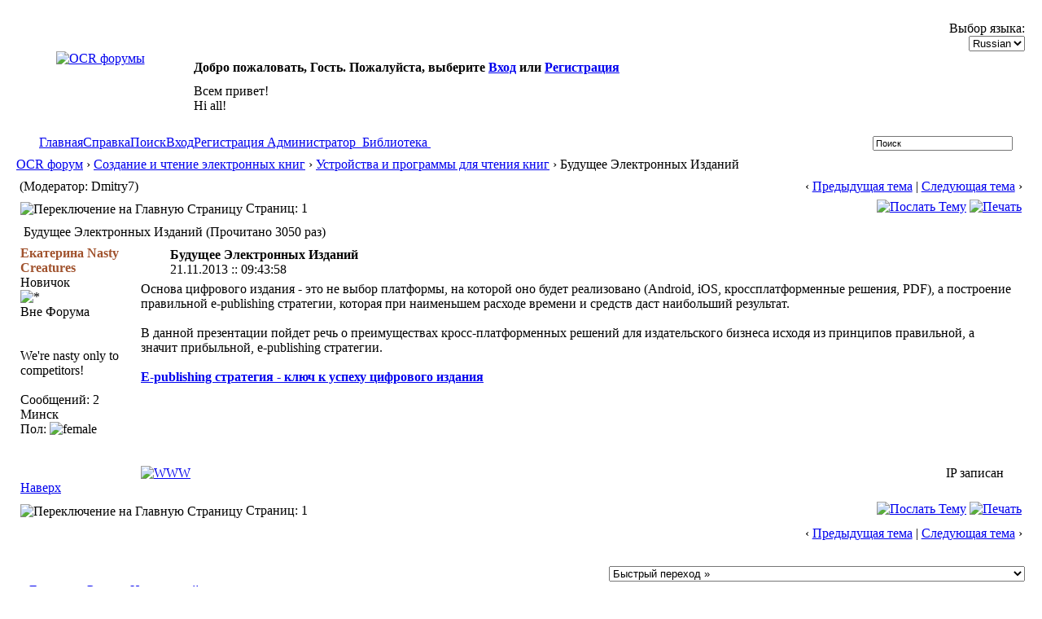

--- FILE ---
content_type: text/html; charset=windows-1251
request_url: http://publ.lib.ru/cgi/forum/YaBB.pl?num=1385016238
body_size: 6213
content:
<!DOCTYPE html PUBLIC "-//W3C//DTD XHTML 1.0 Transitional//EN" "http://www.w3.org/TR/xhtml1/DTD/xhtml1-transitional.dtd">
<html xmlns="http://www.w3.org/1999/xhtml" xml:lang="ru" lang="ru">
<head>
<!-- YaBB 2.4 $Revision: 1.20 $ -->
<title>OCR форум - Будущее Электронных Изданий</title>
<meta http-equiv="Content-Type" content="text/html; charset=windows-1251" />
<link rel="stylesheet" href="http://publ.lib.ru/LIBFILES/SOFTWARE/FORUM/Templates/Forum/yabb24.css" type="text/css" />
<link rel="stylesheet" href="http://publ.lib.ru/LIBFILES/SOFTWARE/FORUM/shjs/styles/sh_style.css" type="text/css" />
<link href="http://publ.lib.ru/LIBFILES/SOFTWARE/FORUM/greybox/gb_styles.css" rel="stylesheet" type="text/css" />


<script language="JavaScript1.2" type="text/javascript" src="http://publ.lib.ru/LIBFILES/SOFTWARE/FORUM/shjs/sh_main.js"></script>
<script language="JavaScript1.2" type="text/javascript" src="http://publ.lib.ru/LIBFILES/SOFTWARE/FORUM/shjs/sh_cpp.js"></script>
<script language="JavaScript1.2" type="text/javascript" src="http://publ.lib.ru/LIBFILES/SOFTWARE/FORUM/shjs/sh_css.js"></script>
<script language="JavaScript1.2" type="text/javascript" src="http://publ.lib.ru/LIBFILES/SOFTWARE/FORUM/shjs/sh_html.js"></script>
<script language="JavaScript1.2" type="text/javascript" src="http://publ.lib.ru/LIBFILES/SOFTWARE/FORUM/shjs/sh_java.js"></script>
<script language="JavaScript1.2" type="text/javascript" src="http://publ.lib.ru/LIBFILES/SOFTWARE/FORUM/shjs/sh_javascript.js"></script>
<script language="JavaScript1.2" type="text/javascript" src="http://publ.lib.ru/LIBFILES/SOFTWARE/FORUM/shjs/sh_pascal.js"></script>
<script language="JavaScript1.2" type="text/javascript" src="http://publ.lib.ru/LIBFILES/SOFTWARE/FORUM/shjs/sh_perl.js"></script>
<script language="JavaScript1.2" type="text/javascript" src="http://publ.lib.ru/LIBFILES/SOFTWARE/FORUM/shjs/sh_php.js"></script>
<script language="JavaScript1.2" type="text/javascript" src="http://publ.lib.ru/LIBFILES/SOFTWARE/FORUM/shjs/sh_sql.js"></script>

<script language="JavaScript1.2" type="text/javascript" src="http://publ.lib.ru/LIBFILES/SOFTWARE/FORUM/YaBB.js"></script>
<script language="JavaScript1.2" type="text/javascript">
<!--
//force no cache
if ((navigator.appVersion.substring(0,1) == "5" && navigator.userAgent.indexOf('Gecko') != -1) || navigator.userAgent.search(/Opera/) != -1) {
	document.write('<meta http-equiv="pragma" CONTENT="no-cache" />');
}

		var addfavlang = 'Добавить Закладки';
		var remfavlang = 'Удалить Закладки';
		var remnotelang = 'Удалить Напоминания';
		var addnotelang = 'Добавить Напоминания';
		var markfinishedlang = 'Выполнено';
var GB_ROOT_DIR = "http://publ.lib.ru/LIBFILES/SOFTWARE/FORUM/greybox/";
// -->
</script>
<script type="text/javascript" src="http://publ.lib.ru/LIBFILES/SOFTWARE/FORUM/AJS.js"></script>
<script type="text/javascript" src="http://publ.lib.ru/LIBFILES/SOFTWARE/FORUM/AJS_fx.js"></script>
<script type="text/javascript" src="http://publ.lib.ru/LIBFILES/SOFTWARE/FORUM/greybox/gb_scripts.js"></script>
<script type="text/javascript">
<!--

var OurTime = 1763981445000;
var YaBBTime = new Date();
var TimeDif = YaBBTime.getTime() - (YaBBTime.getTimezoneOffset() * 60000) - OurTime - 1000; // - 1000 compromise to transmission time

	function txtInFields(thefield, defaulttxt) {
		if (thefield.value == defaulttxt) thefield.value = "";
		else { if (thefield.value == "") thefield.value = defaulttxt; }
	}
	
jumptologin = 1;
// -->
</script>
</head>
<body>
<div id="ImageAlert" style="visibility:hidden; position:fixed; background-color:#AAAAAA; width:200px; top:30%; left:41%">
	<div id="ImageAlertText" style="background-color:#EEEEEE; text-align:center; padding: 3px; margin:1px;"> </div>
	<div id="ImageAlertPic" style="background-color:#FFFFFF; text-align:center; margin:1px;"> </div>
</div>
<a name="pagetop">&nbsp;</a><br />
<div id="maincontainer">
<div id="container">
<table width="100%" cellpadding="0" cellspacing="0" border="0" class="menutop">
	<tr>
		<td class="small" align="left" valign="middle" width="1%" height="23">&nbsp;</td>
		<td class="small" align="left" valign="middle" width="48%" height="23"><div id="yabbclock">&nbsp;<script language="javascript" type="text/javascript">
<!--
WriteClock('yabbclock','24.11.2025 :: ','');
//-->
</script></div></td>
		<td class="small" align="right" valign="middle" width="48%" height="23">Выбор языка: <form action="http://publ.lib.ru/cgi/forum/YaBB.pl?action=guestlang" method="post" name="sellanguage">
			<select name="guestlang" onchange="submit();">
			<option value="English">English</option><option value="Russian" selected="selected">Russian</option>
			</select>
			<noscript><input type="submit" value="Вперед" class="button" /></noscript>
			<input type="hidden" name="formsession" value="626E7F0DD9C3DDDEC16A58485E592D0" /></form></td>
		<td class="small" align="left" valign="middle" width="1%" height="23">&nbsp;</td>
	</tr>
</table>
<table class="container" width="100%" cellpadding="0" cellspacing="0" border="0">
	<tr>
		<td align="center" valign="top" width="230" rowspan="2"><a href="http://publ.lib.ru/cgi/forum/YaBB.pl" title="OCR форумы"><img src="http://publ.lib.ru/LIBFILES/SOFTWARE/FORUM/Templates/Forum/yabb24/yabblogo.png" alt="OCR форумы" border="0" /></a></td>
		<td class="small" align="left" valign="middle" height="40"><b>Добро пожаловать, Гость. Пожалуйста, выберите <a href="http://publ.lib.ru/cgi/forum/YaBB.pl?action=login">Вход</a> или <a href="http://publ.lib.ru/cgi/forum/YaBB.pl?action=register">Регистрация</a></b></td>
	</tr>
	<tr>
		<td class="small" align="left" valign="top" height="60">Всем привет!<br />Hi all! </td>
		<td align="left" valign="top" width="2%" height="60">&nbsp;</td>
	</tr>
</table>
<table width="100%" cellpadding="0" cellspacing="0" border="0">
	<tr>
		<td class="tabmenuleft" width="40">&nbsp;</td>
		<td class="tabmenu"><span class="selected"><a href="http://publ.lib.ru/cgi/forum/YaBB.pl" title = "Главная" style="padding: 3px 0 4px 0;"><img src="http://publ.lib.ru/LIBFILES/SOFTWARE/FORUM/Templates/Forum/default/tabfill.gif" border="0" alt="" style="vertical-align: middle;" />Главная<img src="http://publ.lib.ru/LIBFILES/SOFTWARE/FORUM/Templates/Forum/default/tabfill.gif" border="0" alt="" style="vertical-align: middle;" /></a></span><img src="http://publ.lib.ru/LIBFILES/SOFTWARE/FORUM/Templates/Forum/default/tabsep211.png" border="0" alt="" style="float: left; vertical-align: middle;" /><span ><a href="http://publ.lib.ru/cgi/forum/YaBB.pl?action=help" title = "Справка" style="padding: 3px 0 4px 0; cursor:help;"><img src="http://publ.lib.ru/LIBFILES/SOFTWARE/FORUM/Templates/Forum/default/tabfill.gif" border="0" alt="" style="vertical-align: middle;" />Справка<img src="http://publ.lib.ru/LIBFILES/SOFTWARE/FORUM/Templates/Forum/default/tabfill.gif" border="0" alt="" style="vertical-align: middle;" /></a></span><img src="http://publ.lib.ru/LIBFILES/SOFTWARE/FORUM/Templates/Forum/default/tabsep211.png" border="0" alt="" style="float: left; vertical-align: middle;" /><span ><a href="http://publ.lib.ru/cgi/forum/YaBB.pl?action=search" title = "Поиск" style="padding: 3px 0 4px 0;"><img src="http://publ.lib.ru/LIBFILES/SOFTWARE/FORUM/Templates/Forum/default/tabfill.gif" border="0" alt="" style="vertical-align: middle;" />Поиск<img src="http://publ.lib.ru/LIBFILES/SOFTWARE/FORUM/Templates/Forum/default/tabfill.gif" border="0" alt="" style="vertical-align: middle;" /></a></span><img src="http://publ.lib.ru/LIBFILES/SOFTWARE/FORUM/Templates/Forum/default/tabsep211.png" border="0" alt="" style="float: left; vertical-align: middle;" /><span ><a href="http://publ.lib.ru/cgi/forum/YaBB.pl?action=login;sesredir=num~1385016238" title = "Вход" style="padding: 3px 0 4px 0;"><img src="http://publ.lib.ru/LIBFILES/SOFTWARE/FORUM/Templates/Forum/default/tabfill.gif" border="0" alt="" style="vertical-align: middle;" />Вход<img src="http://publ.lib.ru/LIBFILES/SOFTWARE/FORUM/Templates/Forum/default/tabfill.gif" border="0" alt="" style="vertical-align: middle;" /></a></span><img src="http://publ.lib.ru/LIBFILES/SOFTWARE/FORUM/Templates/Forum/default/tabsep211.png" border="0" alt="" style="float: left; vertical-align: middle;" /><span ><a href="http://publ.lib.ru/cgi/forum/YaBB.pl?action=register" title = "Регистрация" style="padding: 3px 0 4px 0;"><img src="http://publ.lib.ru/LIBFILES/SOFTWARE/FORUM/Templates/Forum/default/tabfill.gif" border="0" alt="" style="vertical-align: middle;" />Регистрация<img src="http://publ.lib.ru/LIBFILES/SOFTWARE/FORUM/Templates/Forum/default/tabfill.gif" border="0" alt="" style="vertical-align: middle;" /></a></span><img src="http://publ.lib.ru/LIBFILES/SOFTWARE/FORUM/Templates/Forum/default/tabsep211.png" border="0" alt="" style="float: left; vertical-align: middle;" /><span ><a href="mailto:vgershov_&#064;mail.ru" target="_blank" title = "Администратор" style="padding: 3px 0 4px 0;"><img src="http://publ.lib.ru/LIBFILES/SOFTWARE/FORUM/Templates/Forum/default/tabfill.gif" border="0" alt="" style="vertical-align: middle;" /> Администратор <img src="http://publ.lib.ru/LIBFILES/SOFTWARE/FORUM/Templates/Forum/default/tabfill.gif" border="0" alt="" style="vertical-align: middle;" /></a></span><img src="http://publ.lib.ru/LIBFILES/SOFTWARE/FORUM/Templates/Forum/default/tabsep211.png" border="0" alt="" style="float: left; vertical-align: middle;" /><span ><a href="http://publ.lib.ru" title = "Библиотека" style="padding: 3px 0 4px 0;"><img src="http://publ.lib.ru/LIBFILES/SOFTWARE/FORUM/Templates/Forum/default/tabfill.gif" border="0" alt="" style="vertical-align: middle;" /> Библиотека <img src="http://publ.lib.ru/LIBFILES/SOFTWARE/FORUM/Templates/Forum/default/tabfill.gif" border="0" alt="" style="vertical-align: middle;" /></a></span><img src="http://publ.lib.ru/LIBFILES/SOFTWARE/FORUM/Templates/Forum/default/tabsep211.png" border="0" alt="" style="float: left; vertical-align: middle;" /></td>
		<td class="tabmenu" valign="top">&nbsp;</td>
		<td class="tabmenu" width="40" valign="top"><div style="float: left; width: 40px; height: 18px; text-align: center; padding-top: 6px; display: inline;"></div></td>
		<td class="tabmenuright" width="45">&nbsp;</td>
		<td class="rightbox" width="220" valign="top"><div style="float: left; width: 220px; height: 21px; text-align: center; padding-top: 3px; display: inline;">
		<script language="JavaScript1.2" src="http://publ.lib.ru/LIBFILES/SOFTWARE/FORUM/ubbc.js" type="text/javascript"></script>
		<form action="http://publ.lib.ru/cgi/forum/YaBB.pl?action=search2" method="post">
		<input type="hidden" name="searchtype" value="allwords" />
		<input type="hidden" name="userkind" value="any" />
		<input type="hidden" name="subfield" value="on" />
		<input type="hidden" name="msgfield" value="on" />
		<input type="hidden" name="age" value="31" />
		<input type="hidden" name="numberreturned" value="15" />
		<input type="hidden" name="oneperthread" value="1" />
		<input type="hidden" name="searchboards" value="!all" />
		<input type="text" name="search" size="26" id="search1" value="Поиск" style="font-size: 11px;" onfocus="txtInFields(this, 'Поиск');" onblur="txtInFields(this, 'Поиск')" />
		<input type="image" src="http://publ.lib.ru/LIBFILES/SOFTWARE/FORUM/Templates/Forum/default/search.gif" style="border: 0; background-color: transparent; margin-right: 5px; vertical-align: middle;" />
		<input type="hidden" name="formsession" value="626E7F0DD9C3DDDEC16A58485E592D0" /></form>
		</div></td>
	</tr>
</table>

<table width="100%" cellpadding="0" cellspacing="0" border="0">
	<tr>
		<td class="nav" height="30" width="1%" align="left">&nbsp;</td>
		<td class="nav" height="30" align="left"><a href="http://publ.lib.ru/cgi/forum/YaBB.pl">OCR форум</a> &rsaquo; <a href="http://publ.lib.ru/cgi/forum/YaBB.pl?catselect=ocr">Создание и чтение электронных книг</a> &rsaquo; <a href="http://publ.lib.ru/cgi/forum/YaBB.pl?board=prog">Устройства и программы для чтения книг</a> &rsaquo; Будущее Электронных Изданий</td>
	</tr>
</table>
<div style="width: 98%; margin-left: auto; margin-right: auto; text-align: left;">
	<script language="JavaScript1.2" src="http://publ.lib.ru/LIBFILES/SOFTWARE/FORUM/ajax.js" type="text/javascript"></script>
	<script language="JavaScript1.2" src="http://publ.lib.ru/LIBFILES/SOFTWARE/FORUM/ubbc.js" type="text/javascript"></script>
	
	

<!-- Navigation Bar start -->

<div class="navbarcontainer">
<table width="100%" border="0">
<tr>
	<td align="left">
	<div class="small">
		(Модератор: Dmitry7)
	</div>
	</td>
	<td valign="bottom" align="right">
	<span class="small">
		&lsaquo; <a href="http://publ.lib.ru/cgi/forum/YaBB.pl?num=1335963081">Предыдущая тема</a> | <a href="http://publ.lib.ru/cgi/forum/YaBB.pl?num=1281460006">Следующая тема</a> &rsaquo;
	</span>
	</td>
</tr>
</table>
</div>

<!-- Navigation Bar end -->


<!-- Poll start -->



<!-- Poll end -->


<!-- Threads Button Bar start -->

<div class="displaycontainer">
<table cellpadding="4" cellspacing="0" border="0" width="100%" align="center">
<tr>
	<td class="catbg" valign="middle" align="left">
	<div style="float: left; text-align: left;">
		<span class="small" style="float: left; height: 21px; margin: 0px; margin-top: 2px;"><img src="http://publ.lib.ru/LIBFILES/SOFTWARE/FORUM/Templates/Forum/default/index_togl.gif" border="0" alt="Переключение на Главную Страницу" title="Переключение на Главную Страницу" style="vertical-align: middle;" /> Страниц: 1</span>
	</div>
	<div style="float: right; text-align: right;">
		
	<a href="javascript:sendtopicmail(2);"><img src="http://publ.lib.ru/LIBFILES/SOFTWARE/FORUM/Buttons/Russian/sendtopic.png" alt="Послать Тему" title="Послать Тему" border="0" /></a> <a href="http://publ.lib.ru/cgi/forum/YaBB.pl?action=print;num=1385016238" target="_blank"><img src="http://publ.lib.ru/LIBFILES/SOFTWARE/FORUM/Buttons/Russian/print.png" alt="Печать" title="Печать" border="0" /></a>

	</div>
	</td>
</tr>
</table>
</div>

<!-- Threads Button Bar end -->


<!-- Threads Title Bar start -->

<div class="displaycontainer">
<table cellpadding="4" cellspacing="0" border="0" width="100%" align="center">

<tr>
	<td class="titlebg" valign="middle" align="left">
		<a name="top"><img src="http://publ.lib.ru/LIBFILES/SOFTWARE/FORUM/Templates/Forum/default/thread.gif" style="vertical-align: middle;" alt="" /></a> Будущее Электронных Изданий (Прочитано 3050 раз)
	</td>
</tr>
</table>
</div>

<!-- Threads Title Bar end -->


<!-- Threads block start, should be left as is -->

	<form name="multidel" action="http://publ.lib.ru/cgi/forum/YaBB.pl?board=prog;action=multidel;thread=1385016238/0" method="post" style="display: inline">
	
<div class="displaycontainer">
<table cellpadding="4" cellspacing="0" border="0" width="100%" class="bordercolor" align="center" style="table-layout: fixed;">
<tr>
	<td align="left" class="windowbg" valign="top" width="140">
		<a name="0"></a>
		<span style="color: #A0522D;"><b>Екатерина Nasty Creatures</b></span>
		<div class="small">
		Новичок<br />
		<img src="http://publ.lib.ru/LIBFILES/SOFTWARE/FORUM/Templates/Forum/default/stargold.gif" border="0" alt="*" /><br />
		<span class="useroffline">Вне Форума</span><br /><br />
		<img src="http://publ.lib.ru/LIBFILES/SOFTWARE/FORUM/avatars/xena.gif" name="avatar_img_resize_1" alt="" border="0" style="display:none" /><br />
		We're nasty only to competitors!<br /><br />
		Сообщений: 2<br />
		Минск<br />
		Пол: <img src="http://publ.lib.ru/LIBFILES/SOFTWARE/FORUM/Templates/Forum/default/female.gif" border="0" alt="female" title="female" /><br />
		
		
		</div>
	</td>
	<td class="windowbg" align="left" valign="top">
		<div style="float: left; width: 99%; padding-top: 2px; padding-bottom: 4px; margin-bottom: 2px;" class="dividerbot">
		<span class="small" style="float: left; width: 3%; text-align: center; padding: 2px;"><a href="http://publ.lib.ru/cgi/forum/YaBB.pl?num=1385016238/0#0"><img src="http://publ.lib.ru/LIBFILES/SOFTWARE/FORUM/Templates/Forum/yabb24/xx.gif" alt="" border="0" style="vertical-align: middle;" /></a></span>
		<span class="small" style="float: left; width: 46%; vertical-align: middle;">
			<b>Будущее Электронных Изданий</b><br />
			<span class="small"><b></b>21.11.2013 :: 09:43:58</span>
		</span>
		<span class="small" style="float: left; text-align: right; width: 50%;">
			
	&nbsp;<input type="checkbox" class="windowbg" style="border: 0px; visibility: hidden; display: none;" name="del0" value="0" />

		</span>
		</div>
		<div class="message" style="float: left; width: 99%; overflow: auto;">
			Основа цифрового издания - это не выбор платформы, на которой оно будет реализовано (Android, iOS, кроссплатформенные решения, PDF), а построение правильной e-publishing стратегии, которая при наименьшем расходе времени и средств даст наибольший результат. <br /><br />В данной презентации пойдет речь о преимуществах кросс-платформенных решений для издательского бизнеса исходя из принципов правильной, а значит прибыльной, e-publishing стратегии. <br /><br /><a href="http://www.slideshare.net/nasty-creatures-ru/e-publishing-28239077" target="_blank"><b>E-publishing стратегия - ключ к успеху цифрового издания</b></a> 
		</div>
	</td>
</tr>
<tr>
	<td class="windowbg" valign="bottom">
		<a href="#top">Наверх</a>
	</td>
	<td class="windowbg" align="left" valign="bottom">
		<div class="small" style="float: left; width: 99%; text-align: right;">
			 &nbsp;
		</div>
		<div class="small" style="float: left; width: 99%; text-align: left;">
			
		</div>
		<div class="small" style="float: left; width: 99%; text-align: left;">
			
		</div>
		<div style="float: left; width: 99%; padding-top: 5px; margin-top: 5px;" class="dividertop">
		<div class="small" style="float: left; width: 74%;">
			
	<a href="http://nasty-creatures.com/" target="_blank"><img src="http://publ.lib.ru/LIBFILES/SOFTWARE/FORUM/Buttons/Russian/www.png" alt="WWW" title="WWW" border="0" /></a>
 &nbsp;
		</div>
		<div class="small" style="float: left; text-align: right; width: 25%;">
			<span class="small"><img src="http://publ.lib.ru/LIBFILES/SOFTWARE/FORUM/Templates/Forum/default/ip.gif" alt="" border="0" style="vertical-align: middle;" /> IP записан<br /> &nbsp;</span>
		</div>
		</div>
	</td>
</tr>
</table>
</div>

	<input type="hidden" name="formsession" value="626E7F0DD9C3DDDEC16A58485E592D0" /></form>

<!-- Threads block end, should be left as is -->


<!-- Threads Button Bar start -->

<div class="displaycontainer">
<div style="clear: both;"></div>
<table cellpadding="4" cellspacing="0" border="0" width="100%" align="center">
<tr>
	<td class="catbg" valign="middle" align="left">
	<div style="float: left; text-align: left;">
		<span class="small" style="float: left; height: 21px; margin: 0px; margin-top: 2px;"><img src="http://publ.lib.ru/LIBFILES/SOFTWARE/FORUM/Templates/Forum/default/index_togl.gif" border="0" alt="Переключение на Главную Страницу" title="Переключение на Главную Страницу" style="vertical-align: middle;" /> Страниц: 1</span>
	</div>
	<div style="float: right; text-align: right;">
		
	<a href="javascript:sendtopicmail(2);"><img src="http://publ.lib.ru/LIBFILES/SOFTWARE/FORUM/Buttons/Russian/sendtopic.png" alt="Послать Тему" title="Послать Тему" border="0" /></a> <a href="http://publ.lib.ru/cgi/forum/YaBB.pl?action=print;num=1385016238" target="_blank"><img src="http://publ.lib.ru/LIBFILES/SOFTWARE/FORUM/Buttons/Russian/print.png" alt="Печать" title="Печать" border="0" /></a>

	</div>
	</td>
</tr>
</table>
</div>

<!-- Threads Button Bar end -->


<!-- Navigation Bar start -->

<div class="navbarcontainer">
<table width="100%" border="0">
<tr>
	<td valign="top" align="right">
	<span class="small">
		&lsaquo; <a href="http://publ.lib.ru/cgi/forum/YaBB.pl?num=1335963081">Предыдущая тема</a> | <a href="http://publ.lib.ru/cgi/forum/YaBB.pl?num=1281460006">Следующая тема</a> &rsaquo;
	</span>
	</td>
</tr>
</table>
</div>

<!-- Navigation Bar end -->


<!-- Threads Admin Button Bar start -->

<div style="margin: 4px;">
<table cellpadding="4" cellspacing="1" border="0" width="100%">
<tr>
	<td align="left" valign="top">
		<span class="small">
	
</span>
	</td>
</tr>
</table>
</div>

<!-- Threads Admin Button Bar end -->


	<script language="JavaScript1.2" type="text/javascript">
	<!-- //
	function uncheckAllBut(counter) {
		for (var i = 0; i < document.forms["multidel"].length; ++i) {
			if (document.forms["multidel"].elements[i].type == "checkbox") document.forms["multidel"].elements[i].checked = false;
		}
		document.forms["multidel"].elements["del"+counter].checked = true;
		document.multidel.submit();
	}

	function sendtopicmail(action) {
		var x = "mailto:?subject=%D2%E5%EC%E0%3A%20%C1%F3%E4%F3%F9%E5%E5%20%DD%EB%E5%EA%F2%F0%EE%ED%ED%FB%F5%20%C8%E7%E4%E0%ED%E8%E9%20(%CE%F2%20)&body=%C7%E4%F0%E0%E2%F1%F2%E2%F3%E9%F2%E5%2C%20%3F%3F%3F%3F%3F.%0A%0A%CD%E0%E4%E5%FE%F1%FC%2C%20%F7%F2%EE%20%C2%E0%F1%20%E7%E0%E8%ED%F2%E5%F0%E5%F1%F3%E5%F2%20%F1%EE%EE%E1%F9%E5%ED%E8%E5%20%22%C1%F3%E4%F3%F9%E5%E5%20%DD%EB%E5%EA%F2%F0%EE%ED%ED%FB%F5%20%C8%E7%E4%E0%ED%E8%E9%22%2C%20%EA%EE%F2%EE%F0%EE%E5%20%E1%FB%EB%EE%20%EE%F1%F2%E0%E2%EB%E5%ED%EE%20%ED%E0%20OCR%20%F4%EE%F0%F3%EC.%20%D7%F2%EE%E1%FB%20%EF%F0%EE%F1%EC%EE%F2%F0%E5%F2%FC%20%EF%EE%EB%ED%FB%E9%20%F2%E5%EA%F1%F2%20%F1%EE%EE%E1%F9%E5%ED%E8%FF%2C%20%EF%E5%F0%E5%E9%E4%E8%F2%E5%20%EF%EE%20%FD%F2%EE%E9%20%F1%F1%FB%EB%EA%E5%3A%0Ahttp%3A%2F%2Fpubl.lib.ru%2Fcgi%2Fforum%2FYaBB.pl%3Fnum%3D1385016238%0A%0A%C2%F1%E5%E3%EE%20%ED%E0%E8%EB%F3%F7%F8%E5%E3%EE%2C%0AOCR%20%F4%EE%F0%F3%EC";
		if (action == 3) {
			Check = confirm('Нажмите [Да] если хотите отправить E-mail при помощи своей почтовой программы. В противном случае будет использована почтовая программа форума.');
			if (Check != true) x = '';
		}
		if (action == 1 || x == '') x = "http://publ.lib.ru/cgi/forum/YaBB.pl?action=sendtopic;topic=1385016238";
		window.location.href = x;
	}

	
	function ListPages(tid) { window.open('http://publ.lib.ru/cgi/forum/YaBB.pl?action=pages;num='+tid, '', 'menubar=no,toolbar=no,top=50,left=50,scrollbars=yes,resizable=no,width=400,height=300'); }
	// -->
	</script>
	</div>
<div style="width: 98%; margin-left: auto; margin-right: auto; text-align: right; padding-top: 10px;">
<form method="post" action="http://publ.lib.ru/cgi/forum/YaBB.pl?action=jump" name="jump" style="display: inline;">
<select name="values" onchange="if(this.options[this.selectedIndex].value) window.location.href='http://publ.lib.ru/cgi/forum/YaBB.pl?' + this.options[this.selectedIndex].value;">
	<option value="" class="forumjump">Быстрый переход &raquo;</option>

	<option value="gohome">Главная</option>

	<option value="action=recent;display=10"> &raquo; 10 последних сообщений</option>
	<option value="action=recenttopics;display=10"> &raquo; 10 последних тем</option>
	<option value="catselect=general" class="forumjumpcat">Главная</option>
	<option value="board=generely2rc1">&nbsp; - О Форуме</option>
	<option value="catselect=books" class="forumjumpcat">Электронные книги и библиотеки</option>
	<option value="board=elibs">&nbsp; - Электронные библиотеки</option>
	<option value="board=library">&nbsp; - Публичная Библиотека «Электронные книжные полки»</option>
	<option value="board=biobib">&nbsp; - Биографии и библиографии</option>
	<option value="board=books">&nbsp; - Книги для библиотек</option>
	<option value="board=series">&nbsp; - Книжные серии для библиотек</option>
	<option value="board=academys">&nbsp; - Книжные серии Академии наук для библиотек</option>
	<option value="board=znanie">&nbsp; - Книжные серии издательства «Знание» для библиотек</option>
	<option value="board=journal">&nbsp; - Журналы и газеты для библиотек</option>
	<option value="catselect=ocr" class="forumjumpcat">Создание и чтение электронных книг</option>
	<option value="board=ebooks">&nbsp; - Общие проблемы создания электронных изданий</option>
	<option value="board=plans">&nbsp; - Планы по сканированию и обработке книг</option>
	<option value="board=skans">&nbsp; - Сканирование бумажных изданий</option>
	<option value="board=skan">&nbsp; - Распознавание (OCR) графических текстов</option>
	<option value="board=format">&nbsp; - Создание электронных изданий, форматирование и конвертирование файлов</option>
	<option value="board=prog" class="forumcurrentboard">&nbsp; - Устройства и программы для чтения книг &#171;&#171;</option>
	<option value="catselect=other" class="forumjumpcat">Разное</option>
	<option value="board=talk">&nbsp; - Обсуждение книг</option>
	<option value="board=search">&nbsp; - Поиск книг</option>
	<option value="board=knigoobmen">&nbsp; - Книгообмен</option>
	<option value="board=boltuny">&nbsp; - Флейм</option>
	<option value="board=test">&nbsp; - Тестирование</option>
</select>
<noscript><input type="submit" value="Вперед" class="button" /></noscript>
<input type="hidden" name="formsession" value="626E7F0DD9C3DDDEC16A58485E592D0" /></form></div>
<div class="mainbottom">
<table width="100%" cellpadding="0" cellspacing="0" border="0">
	<tr>
		<td class="nav" height="22" width="1%" align="left">&nbsp;</td>
		<td class="nav" height="22" align="left"><img src="http://publ.lib.ru/LIBFILES/SOFTWARE/FORUM/Templates/Forum/default/tabsep211.png" border="0" alt="" style="vertical-align: middle;" /> <a href="http://publ.lib.ru/cgi/forum/YaBB.pl">&#171; Главная</a> <img src="http://publ.lib.ru/LIBFILES/SOFTWARE/FORUM/Templates/Forum/default/tabsep211.png" border="0" alt="" style="vertical-align: middle;" /> <a href="http://publ.lib.ru/cgi/forum/YaBB.pl?board=prog">&lsaquo; Раздел</a> <img src="http://publ.lib.ru/LIBFILES/SOFTWARE/FORUM/Templates/Forum/default/tabsep211.png" border="0" alt="" style="vertical-align: middle;" /> <a href="#pagetop" class="nav">Наверх этой страницы</a> <img src="http://publ.lib.ru/LIBFILES/SOFTWARE/FORUM/Templates/Forum/default/tabsep211.png" border="0" alt="" style="vertical-align: middle;" /></td>
	</tr>
</table>
</div>
</div>
</div>
<div class="copyright" style="width: 100%; text-align: center;"><span class="copyright"><a href="http://publ.lib.ru/cgi/forum/YaBB.pl" class="copyright">OCR форум</a> &#187; Powered by <a href="http://www.yabbforum.com" class="copyright">YaBB 2.5.2</a>!<br />
<a href="http://www.yabbforum.com" class="copyright">YaBB Forum Software</a> &copy; 2000-2025. All Rights Reserved.</span><br /><br /></div>
<script language="JavaScript1.2" type="text/javascript">
<!--
sh_highlightDocument();
// -->
</script>
<script language="JavaScript1.2" type="text/javascript">
<!--
	// resize image start
	var resize_time = 2;
	var img_resize_names = new Array ('avatar_img_resize_1');

	var avatar_img_w    = 65;
	var avatar_img_h    = 65;
	var fix_avatar_size = 0;
	var post_img_w      = 150;
	var post_img_h      = 0;
	var fix_post_size   = 0;
	var attach_img_w    = 150;
	var attach_img_h    = 0;
	var fix_attach_size = 0;
	var signat_img_w    = 0;
	var signat_img_h    = 0;
	var fix_signat_size = 0;

	noimgdir   = 'http://publ.lib.ru/LIBFILES/SOFTWARE/FORUM/Templates/Forum/yabb24';
	noimgtitle = 'Изображение не было найдено за 30 секунд! Облом!';

	resize_images();
	// resize image end
// -->
</script>
</body>
</html>